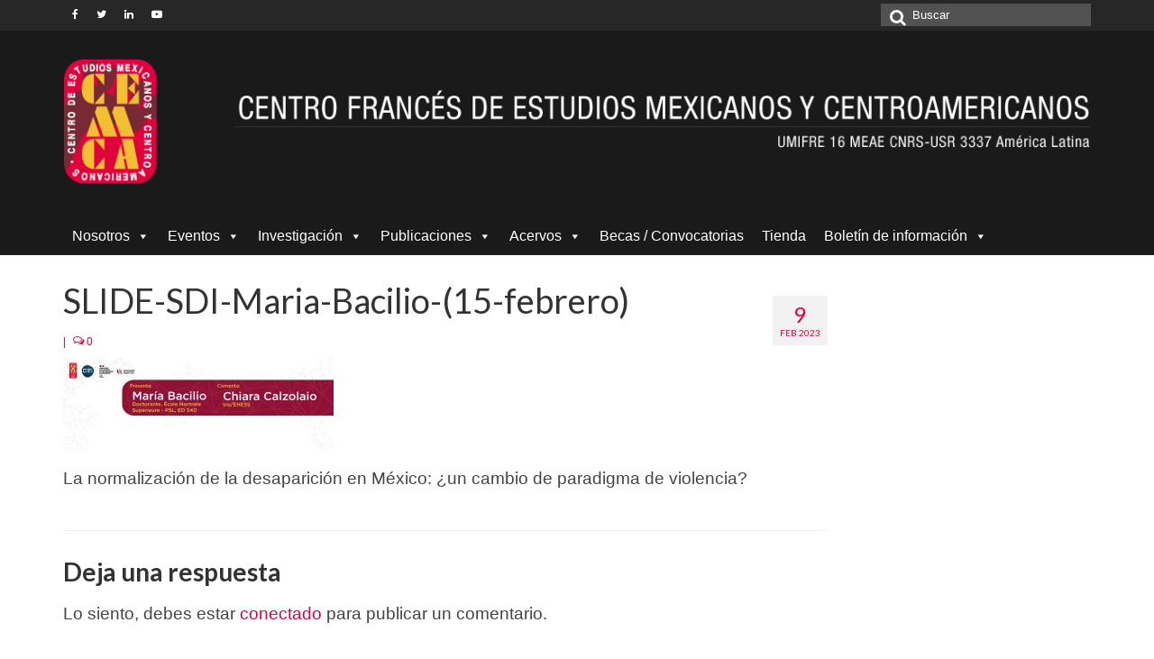

--- FILE ---
content_type: text/html; charset=UTF-8
request_url: https://desarrollo.cemca.org.mx/es/sdi-la-normalizacion-de-la-desaparicion-en-mexico/slide-sdi-maria-bacilio-15-febrero/
body_size: 16261
content:
<!DOCTYPE html>
<html class="no-js" lang="es-ES" itemscope="itemscope" itemtype="https://schema.org/WebPage">
<head>
  <meta charset="UTF-8">
  <meta name="viewport" content="width=device-width, initial-scale=1.0">
  <meta http-equiv="X-UA-Compatible" content="IE=edge">
  <meta name='robots' content='index, follow, max-image-preview:large, max-snippet:-1, max-video-preview:-1' />

	<!-- This site is optimized with the Yoast SEO plugin v21.4 - https://yoast.com/wordpress/plugins/seo/ -->
	<title>SLIDE-SDI-Maria-Bacilio-(15-febrero) - Centro de Estudios Mexicanos y Centroamericanos</title>
	<link rel="canonical" href="https://desarrollo.cemca.org.mx/wp-content/uploads/SLIDE-SDI-Maria-Bacilio-15-febrero.jpg" />
	<meta property="og:locale" content="es_ES" />
	<meta property="og:type" content="article" />
	<meta property="og:title" content="SLIDE-SDI-Maria-Bacilio-(15-febrero) - Centro de Estudios Mexicanos y Centroamericanos" />
	<meta property="og:description" content="Seminario Diálogos interdisciplinarios - María Bacilio" />
	<meta property="og:url" content="https://desarrollo.cemca.org.mx/wp-content/uploads/SLIDE-SDI-Maria-Bacilio-15-febrero.jpg" />
	<meta property="og:site_name" content="Centro de Estudios Mexicanos y Centroamericanos" />
	<meta property="article:modified_time" content="2023-03-08T15:34:31+00:00" />
	<meta property="og:image" content="https://desarrollo.cemca.org.mx/es/sdi-la-normalizacion-de-la-desaparicion-en-mexico/slide-sdi-maria-bacilio-15-febrero" />
	<meta property="og:image:width" content="1172" />
	<meta property="og:image:height" content="400" />
	<meta property="og:image:type" content="image/jpeg" />
	<meta name="twitter:card" content="summary_large_image" />
	<script type="application/ld+json" class="yoast-schema-graph">{"@context":"https://schema.org","@graph":[{"@type":"WebPage","@id":"https://desarrollo.cemca.org.mx/wp-content/uploads/SLIDE-SDI-Maria-Bacilio-15-febrero.jpg","url":"https://desarrollo.cemca.org.mx/wp-content/uploads/SLIDE-SDI-Maria-Bacilio-15-febrero.jpg","name":"SLIDE-SDI-Maria-Bacilio-(15-febrero) - Centro de Estudios Mexicanos y Centroamericanos","isPartOf":{"@id":"https://desarrollo.cemca.org.mx/es/#website"},"primaryImageOfPage":{"@id":"https://desarrollo.cemca.org.mx/wp-content/uploads/SLIDE-SDI-Maria-Bacilio-15-febrero.jpg#primaryimage"},"image":{"@id":"https://desarrollo.cemca.org.mx/wp-content/uploads/SLIDE-SDI-Maria-Bacilio-15-febrero.jpg#primaryimage"},"thumbnailUrl":"https://desarrollo.cemca.org.mx/wp-content/uploads/SLIDE-SDI-Maria-Bacilio-15-febrero.jpg","datePublished":"2023-02-09T20:56:55+00:00","dateModified":"2023-03-08T15:34:31+00:00","breadcrumb":{"@id":"https://desarrollo.cemca.org.mx/wp-content/uploads/SLIDE-SDI-Maria-Bacilio-15-febrero.jpg#breadcrumb"},"inLanguage":"es","potentialAction":[{"@type":"ReadAction","target":["https://desarrollo.cemca.org.mx/wp-content/uploads/SLIDE-SDI-Maria-Bacilio-15-febrero.jpg"]}]},{"@type":"ImageObject","inLanguage":"es","@id":"https://desarrollo.cemca.org.mx/wp-content/uploads/SLIDE-SDI-Maria-Bacilio-15-febrero.jpg#primaryimage","url":"https://desarrollo.cemca.org.mx/wp-content/uploads/SLIDE-SDI-Maria-Bacilio-15-febrero.jpg","contentUrl":"https://desarrollo.cemca.org.mx/wp-content/uploads/SLIDE-SDI-Maria-Bacilio-15-febrero.jpg","width":1172,"height":400,"caption":"Seminario Diálogos interdisciplinarios - María Bacilio"},{"@type":"BreadcrumbList","@id":"https://desarrollo.cemca.org.mx/wp-content/uploads/SLIDE-SDI-Maria-Bacilio-15-febrero.jpg#breadcrumb","itemListElement":[{"@type":"ListItem","position":1,"name":"Inicio","item":"https://desarrollo.cemca.org.mx/es/"},{"@type":"ListItem","position":2,"name":"[15 febrero] La normalización de la desaparición en México: ¿un cambio de paradigma de violencia?","item":"https://desarrollo.cemca.org.mx/es/sdi-la-normalizacion-de-la-desaparicion-en-mexico/"},{"@type":"ListItem","position":3,"name":"SLIDE-SDI-Maria-Bacilio-(15-febrero)"}]},{"@type":"WebSite","@id":"https://desarrollo.cemca.org.mx/es/#website","url":"https://desarrollo.cemca.org.mx/es/","name":"CEMCA","description":"cemca","potentialAction":[{"@type":"SearchAction","target":{"@type":"EntryPoint","urlTemplate":"https://desarrollo.cemca.org.mx/es/?s={search_term_string}"},"query-input":"required name=search_term_string"}],"inLanguage":"es"}]}</script>
	<!-- / Yoast SEO plugin. -->


<link rel='dns-prefetch' href='//fonts.googleapis.com' />
<link rel="alternate" type="application/rss+xml" title="Centro de Estudios Mexicanos y Centroamericanos &raquo; Feed" href="https://desarrollo.cemca.org.mx/es/feed/" />
<link rel="alternate" type="application/rss+xml" title="Centro de Estudios Mexicanos y Centroamericanos &raquo; Feed de los comentarios" href="https://desarrollo.cemca.org.mx/es/comments/feed/" />
<link rel="alternate" type="application/rss+xml" title="Centro de Estudios Mexicanos y Centroamericanos &raquo; Comentario SLIDE-SDI-Maria-Bacilio-(15-febrero) del feed" href="https://desarrollo.cemca.org.mx/es/sdi-la-normalizacion-de-la-desaparicion-en-mexico/slide-sdi-maria-bacilio-15-febrero/feed/" />
		<!-- This site uses the Google Analytics by ExactMetrics plugin v7.20.1 - Using Analytics tracking - https://www.exactmetrics.com/ -->
							<script src="//www.googletagmanager.com/gtag/js?id=G-4WT237TMN4"  data-cfasync="false" data-wpfc-render="false" type="text/javascript" async></script>
			<script data-cfasync="false" data-wpfc-render="false" type="text/javascript">
				var em_version = '7.20.1';
				var em_track_user = true;
				var em_no_track_reason = '';
				
								var disableStrs = [
										'ga-disable-G-4WT237TMN4',
									];

				/* Function to detect opted out users */
				function __gtagTrackerIsOptedOut() {
					for (var index = 0; index < disableStrs.length; index++) {
						if (document.cookie.indexOf(disableStrs[index] + '=true') > -1) {
							return true;
						}
					}

					return false;
				}

				/* Disable tracking if the opt-out cookie exists. */
				if (__gtagTrackerIsOptedOut()) {
					for (var index = 0; index < disableStrs.length; index++) {
						window[disableStrs[index]] = true;
					}
				}

				/* Opt-out function */
				function __gtagTrackerOptout() {
					for (var index = 0; index < disableStrs.length; index++) {
						document.cookie = disableStrs[index] + '=true; expires=Thu, 31 Dec 2099 23:59:59 UTC; path=/';
						window[disableStrs[index]] = true;
					}
				}

				if ('undefined' === typeof gaOptout) {
					function gaOptout() {
						__gtagTrackerOptout();
					}
				}
								window.dataLayer = window.dataLayer || [];

				window.ExactMetricsDualTracker = {
					helpers: {},
					trackers: {},
				};
				if (em_track_user) {
					function __gtagDataLayer() {
						dataLayer.push(arguments);
					}

					function __gtagTracker(type, name, parameters) {
						if (!parameters) {
							parameters = {};
						}

						if (parameters.send_to) {
							__gtagDataLayer.apply(null, arguments);
							return;
						}

						if (type === 'event') {
														parameters.send_to = exactmetrics_frontend.v4_id;
							var hookName = name;
							if (typeof parameters['event_category'] !== 'undefined') {
								hookName = parameters['event_category'] + ':' + name;
							}

							if (typeof ExactMetricsDualTracker.trackers[hookName] !== 'undefined') {
								ExactMetricsDualTracker.trackers[hookName](parameters);
							} else {
								__gtagDataLayer('event', name, parameters);
							}
							
						} else {
							__gtagDataLayer.apply(null, arguments);
						}
					}

					__gtagTracker('js', new Date());
					__gtagTracker('set', {
						'developer_id.dNDMyYj': true,
											});
										__gtagTracker('config', 'G-4WT237TMN4', {"forceSSL":"true"} );
															window.gtag = __gtagTracker;										(function () {
						/* https://developers.google.com/analytics/devguides/collection/analyticsjs/ */
						/* ga and __gaTracker compatibility shim. */
						var noopfn = function () {
							return null;
						};
						var newtracker = function () {
							return new Tracker();
						};
						var Tracker = function () {
							return null;
						};
						var p = Tracker.prototype;
						p.get = noopfn;
						p.set = noopfn;
						p.send = function () {
							var args = Array.prototype.slice.call(arguments);
							args.unshift('send');
							__gaTracker.apply(null, args);
						};
						var __gaTracker = function () {
							var len = arguments.length;
							if (len === 0) {
								return;
							}
							var f = arguments[len - 1];
							if (typeof f !== 'object' || f === null || typeof f.hitCallback !== 'function') {
								if ('send' === arguments[0]) {
									var hitConverted, hitObject = false, action;
									if ('event' === arguments[1]) {
										if ('undefined' !== typeof arguments[3]) {
											hitObject = {
												'eventAction': arguments[3],
												'eventCategory': arguments[2],
												'eventLabel': arguments[4],
												'value': arguments[5] ? arguments[5] : 1,
											}
										}
									}
									if ('pageview' === arguments[1]) {
										if ('undefined' !== typeof arguments[2]) {
											hitObject = {
												'eventAction': 'page_view',
												'page_path': arguments[2],
											}
										}
									}
									if (typeof arguments[2] === 'object') {
										hitObject = arguments[2];
									}
									if (typeof arguments[5] === 'object') {
										Object.assign(hitObject, arguments[5]);
									}
									if ('undefined' !== typeof arguments[1].hitType) {
										hitObject = arguments[1];
										if ('pageview' === hitObject.hitType) {
											hitObject.eventAction = 'page_view';
										}
									}
									if (hitObject) {
										action = 'timing' === arguments[1].hitType ? 'timing_complete' : hitObject.eventAction;
										hitConverted = mapArgs(hitObject);
										__gtagTracker('event', action, hitConverted);
									}
								}
								return;
							}

							function mapArgs(args) {
								var arg, hit = {};
								var gaMap = {
									'eventCategory': 'event_category',
									'eventAction': 'event_action',
									'eventLabel': 'event_label',
									'eventValue': 'event_value',
									'nonInteraction': 'non_interaction',
									'timingCategory': 'event_category',
									'timingVar': 'name',
									'timingValue': 'value',
									'timingLabel': 'event_label',
									'page': 'page_path',
									'location': 'page_location',
									'title': 'page_title',
								};
								for (arg in args) {
																		if (!(!args.hasOwnProperty(arg) || !gaMap.hasOwnProperty(arg))) {
										hit[gaMap[arg]] = args[arg];
									} else {
										hit[arg] = args[arg];
									}
								}
								return hit;
							}

							try {
								f.hitCallback();
							} catch (ex) {
							}
						};
						__gaTracker.create = newtracker;
						__gaTracker.getByName = newtracker;
						__gaTracker.getAll = function () {
							return [];
						};
						__gaTracker.remove = noopfn;
						__gaTracker.loaded = true;
						window['__gaTracker'] = __gaTracker;
					})();
									} else {
										console.log("");
					(function () {
						function __gtagTracker() {
							return null;
						}

						window['__gtagTracker'] = __gtagTracker;
						window['gtag'] = __gtagTracker;
					})();
									}
			</script>
				<!-- / Google Analytics by ExactMetrics -->
		<script type="text/javascript">
window._wpemojiSettings = {"baseUrl":"https:\/\/s.w.org\/images\/core\/emoji\/14.0.0\/72x72\/","ext":".png","svgUrl":"https:\/\/s.w.org\/images\/core\/emoji\/14.0.0\/svg\/","svgExt":".svg","source":{"concatemoji":"https:\/\/desarrollo.cemca.org.mx\/wp-includes\/js\/wp-emoji-release.min.js?ver=6.2.8"}};
/*! This file is auto-generated */
!function(e,a,t){var n,r,o,i=a.createElement("canvas"),p=i.getContext&&i.getContext("2d");function s(e,t){p.clearRect(0,0,i.width,i.height),p.fillText(e,0,0);e=i.toDataURL();return p.clearRect(0,0,i.width,i.height),p.fillText(t,0,0),e===i.toDataURL()}function c(e){var t=a.createElement("script");t.src=e,t.defer=t.type="text/javascript",a.getElementsByTagName("head")[0].appendChild(t)}for(o=Array("flag","emoji"),t.supports={everything:!0,everythingExceptFlag:!0},r=0;r<o.length;r++)t.supports[o[r]]=function(e){if(p&&p.fillText)switch(p.textBaseline="top",p.font="600 32px Arial",e){case"flag":return s("\ud83c\udff3\ufe0f\u200d\u26a7\ufe0f","\ud83c\udff3\ufe0f\u200b\u26a7\ufe0f")?!1:!s("\ud83c\uddfa\ud83c\uddf3","\ud83c\uddfa\u200b\ud83c\uddf3")&&!s("\ud83c\udff4\udb40\udc67\udb40\udc62\udb40\udc65\udb40\udc6e\udb40\udc67\udb40\udc7f","\ud83c\udff4\u200b\udb40\udc67\u200b\udb40\udc62\u200b\udb40\udc65\u200b\udb40\udc6e\u200b\udb40\udc67\u200b\udb40\udc7f");case"emoji":return!s("\ud83e\udef1\ud83c\udffb\u200d\ud83e\udef2\ud83c\udfff","\ud83e\udef1\ud83c\udffb\u200b\ud83e\udef2\ud83c\udfff")}return!1}(o[r]),t.supports.everything=t.supports.everything&&t.supports[o[r]],"flag"!==o[r]&&(t.supports.everythingExceptFlag=t.supports.everythingExceptFlag&&t.supports[o[r]]);t.supports.everythingExceptFlag=t.supports.everythingExceptFlag&&!t.supports.flag,t.DOMReady=!1,t.readyCallback=function(){t.DOMReady=!0},t.supports.everything||(n=function(){t.readyCallback()},a.addEventListener?(a.addEventListener("DOMContentLoaded",n,!1),e.addEventListener("load",n,!1)):(e.attachEvent("onload",n),a.attachEvent("onreadystatechange",function(){"complete"===a.readyState&&t.readyCallback()})),(e=t.source||{}).concatemoji?c(e.concatemoji):e.wpemoji&&e.twemoji&&(c(e.twemoji),c(e.wpemoji)))}(window,document,window._wpemojiSettings);
</script>
<style type="text/css">
img.wp-smiley,
img.emoji {
	display: inline !important;
	border: none !important;
	box-shadow: none !important;
	height: 1em !important;
	width: 1em !important;
	margin: 0 0.07em !important;
	vertical-align: -0.1em !important;
	background: none !important;
	padding: 0 !important;
}
</style>
	<link rel='stylesheet' id='visual-portfolio-css' href='https://desarrollo.cemca.org.mx/wp-content/plugins/visual-portfolio/assets/css/main.min.css?ver=3.1.3' type='text/css' media='all' />
<link rel='stylesheet' id='photoswipe-css' href='https://desarrollo.cemca.org.mx/wp-content/plugins/visual-portfolio/assets/vendor/photoswipe/dist/photoswipe.css?ver=4.1.3' type='text/css' media='all' />
<link rel='stylesheet' id='photoswipe-default-skin-css' href='https://desarrollo.cemca.org.mx/wp-content/plugins/visual-portfolio/assets/vendor/photoswipe/dist/default-skin/default-skin.css?ver=4.1.3' type='text/css' media='all' />
<link rel='stylesheet' id='visual-portfolio-popup-photoswipe-css' href='https://desarrollo.cemca.org.mx/wp-content/plugins/visual-portfolio/assets/css/popup-photoswipe.min.css?ver=3.1.3' type='text/css' media='all' />
<style id='visual-portfolio-popup-photoswipe-inline-css' type='text/css'>
.vp-pswp .pswp__bg { background-color: #0a0000; }
</style>
<link rel='stylesheet' id='wp-block-library-css' href='https://desarrollo.cemca.org.mx/wp-includes/css/dist/block-library/style.min.css?ver=6.2.8' type='text/css' media='all' />
<link rel='stylesheet' id='classic-theme-styles-css' href='https://desarrollo.cemca.org.mx/wp-includes/css/classic-themes.min.css?ver=6.2.8' type='text/css' media='all' />
<style id='global-styles-inline-css' type='text/css'>
body{--wp--preset--color--black: #000;--wp--preset--color--cyan-bluish-gray: #abb8c3;--wp--preset--color--white: #fff;--wp--preset--color--pale-pink: #f78da7;--wp--preset--color--vivid-red: #cf2e2e;--wp--preset--color--luminous-vivid-orange: #ff6900;--wp--preset--color--luminous-vivid-amber: #fcb900;--wp--preset--color--light-green-cyan: #7bdcb5;--wp--preset--color--vivid-green-cyan: #00d084;--wp--preset--color--pale-cyan-blue: #8ed1fc;--wp--preset--color--vivid-cyan-blue: #0693e3;--wp--preset--color--vivid-purple: #9b51e0;--wp--preset--color--virtue-primary: #e1003e;--wp--preset--color--virtue-primary-light: #ff487a;--wp--preset--color--very-light-gray: #eee;--wp--preset--color--very-dark-gray: #444;--wp--preset--gradient--vivid-cyan-blue-to-vivid-purple: linear-gradient(135deg,rgba(6,147,227,1) 0%,rgb(155,81,224) 100%);--wp--preset--gradient--light-green-cyan-to-vivid-green-cyan: linear-gradient(135deg,rgb(122,220,180) 0%,rgb(0,208,130) 100%);--wp--preset--gradient--luminous-vivid-amber-to-luminous-vivid-orange: linear-gradient(135deg,rgba(252,185,0,1) 0%,rgba(255,105,0,1) 100%);--wp--preset--gradient--luminous-vivid-orange-to-vivid-red: linear-gradient(135deg,rgba(255,105,0,1) 0%,rgb(207,46,46) 100%);--wp--preset--gradient--very-light-gray-to-cyan-bluish-gray: linear-gradient(135deg,rgb(238,238,238) 0%,rgb(169,184,195) 100%);--wp--preset--gradient--cool-to-warm-spectrum: linear-gradient(135deg,rgb(74,234,220) 0%,rgb(151,120,209) 20%,rgb(207,42,186) 40%,rgb(238,44,130) 60%,rgb(251,105,98) 80%,rgb(254,248,76) 100%);--wp--preset--gradient--blush-light-purple: linear-gradient(135deg,rgb(255,206,236) 0%,rgb(152,150,240) 100%);--wp--preset--gradient--blush-bordeaux: linear-gradient(135deg,rgb(254,205,165) 0%,rgb(254,45,45) 50%,rgb(107,0,62) 100%);--wp--preset--gradient--luminous-dusk: linear-gradient(135deg,rgb(255,203,112) 0%,rgb(199,81,192) 50%,rgb(65,88,208) 100%);--wp--preset--gradient--pale-ocean: linear-gradient(135deg,rgb(255,245,203) 0%,rgb(182,227,212) 50%,rgb(51,167,181) 100%);--wp--preset--gradient--electric-grass: linear-gradient(135deg,rgb(202,248,128) 0%,rgb(113,206,126) 100%);--wp--preset--gradient--midnight: linear-gradient(135deg,rgb(2,3,129) 0%,rgb(40,116,252) 100%);--wp--preset--duotone--dark-grayscale: url('#wp-duotone-dark-grayscale');--wp--preset--duotone--grayscale: url('#wp-duotone-grayscale');--wp--preset--duotone--purple-yellow: url('#wp-duotone-purple-yellow');--wp--preset--duotone--blue-red: url('#wp-duotone-blue-red');--wp--preset--duotone--midnight: url('#wp-duotone-midnight');--wp--preset--duotone--magenta-yellow: url('#wp-duotone-magenta-yellow');--wp--preset--duotone--purple-green: url('#wp-duotone-purple-green');--wp--preset--duotone--blue-orange: url('#wp-duotone-blue-orange');--wp--preset--font-size--small: 13px;--wp--preset--font-size--medium: 20px;--wp--preset--font-size--large: 36px;--wp--preset--font-size--x-large: 42px;--wp--preset--spacing--20: 0.44rem;--wp--preset--spacing--30: 0.67rem;--wp--preset--spacing--40: 1rem;--wp--preset--spacing--50: 1.5rem;--wp--preset--spacing--60: 2.25rem;--wp--preset--spacing--70: 3.38rem;--wp--preset--spacing--80: 5.06rem;--wp--preset--shadow--natural: 6px 6px 9px rgba(0, 0, 0, 0.2);--wp--preset--shadow--deep: 12px 12px 50px rgba(0, 0, 0, 0.4);--wp--preset--shadow--sharp: 6px 6px 0px rgba(0, 0, 0, 0.2);--wp--preset--shadow--outlined: 6px 6px 0px -3px rgba(255, 255, 255, 1), 6px 6px rgba(0, 0, 0, 1);--wp--preset--shadow--crisp: 6px 6px 0px rgba(0, 0, 0, 1);}:where(.is-layout-flex){gap: 0.5em;}body .is-layout-flow > .alignleft{float: left;margin-inline-start: 0;margin-inline-end: 2em;}body .is-layout-flow > .alignright{float: right;margin-inline-start: 2em;margin-inline-end: 0;}body .is-layout-flow > .aligncenter{margin-left: auto !important;margin-right: auto !important;}body .is-layout-constrained > .alignleft{float: left;margin-inline-start: 0;margin-inline-end: 2em;}body .is-layout-constrained > .alignright{float: right;margin-inline-start: 2em;margin-inline-end: 0;}body .is-layout-constrained > .aligncenter{margin-left: auto !important;margin-right: auto !important;}body .is-layout-constrained > :where(:not(.alignleft):not(.alignright):not(.alignfull)){max-width: var(--wp--style--global--content-size);margin-left: auto !important;margin-right: auto !important;}body .is-layout-constrained > .alignwide{max-width: var(--wp--style--global--wide-size);}body .is-layout-flex{display: flex;}body .is-layout-flex{flex-wrap: wrap;align-items: center;}body .is-layout-flex > *{margin: 0;}:where(.wp-block-columns.is-layout-flex){gap: 2em;}.has-black-color{color: var(--wp--preset--color--black) !important;}.has-cyan-bluish-gray-color{color: var(--wp--preset--color--cyan-bluish-gray) !important;}.has-white-color{color: var(--wp--preset--color--white) !important;}.has-pale-pink-color{color: var(--wp--preset--color--pale-pink) !important;}.has-vivid-red-color{color: var(--wp--preset--color--vivid-red) !important;}.has-luminous-vivid-orange-color{color: var(--wp--preset--color--luminous-vivid-orange) !important;}.has-luminous-vivid-amber-color{color: var(--wp--preset--color--luminous-vivid-amber) !important;}.has-light-green-cyan-color{color: var(--wp--preset--color--light-green-cyan) !important;}.has-vivid-green-cyan-color{color: var(--wp--preset--color--vivid-green-cyan) !important;}.has-pale-cyan-blue-color{color: var(--wp--preset--color--pale-cyan-blue) !important;}.has-vivid-cyan-blue-color{color: var(--wp--preset--color--vivid-cyan-blue) !important;}.has-vivid-purple-color{color: var(--wp--preset--color--vivid-purple) !important;}.has-black-background-color{background-color: var(--wp--preset--color--black) !important;}.has-cyan-bluish-gray-background-color{background-color: var(--wp--preset--color--cyan-bluish-gray) !important;}.has-white-background-color{background-color: var(--wp--preset--color--white) !important;}.has-pale-pink-background-color{background-color: var(--wp--preset--color--pale-pink) !important;}.has-vivid-red-background-color{background-color: var(--wp--preset--color--vivid-red) !important;}.has-luminous-vivid-orange-background-color{background-color: var(--wp--preset--color--luminous-vivid-orange) !important;}.has-luminous-vivid-amber-background-color{background-color: var(--wp--preset--color--luminous-vivid-amber) !important;}.has-light-green-cyan-background-color{background-color: var(--wp--preset--color--light-green-cyan) !important;}.has-vivid-green-cyan-background-color{background-color: var(--wp--preset--color--vivid-green-cyan) !important;}.has-pale-cyan-blue-background-color{background-color: var(--wp--preset--color--pale-cyan-blue) !important;}.has-vivid-cyan-blue-background-color{background-color: var(--wp--preset--color--vivid-cyan-blue) !important;}.has-vivid-purple-background-color{background-color: var(--wp--preset--color--vivid-purple) !important;}.has-black-border-color{border-color: var(--wp--preset--color--black) !important;}.has-cyan-bluish-gray-border-color{border-color: var(--wp--preset--color--cyan-bluish-gray) !important;}.has-white-border-color{border-color: var(--wp--preset--color--white) !important;}.has-pale-pink-border-color{border-color: var(--wp--preset--color--pale-pink) !important;}.has-vivid-red-border-color{border-color: var(--wp--preset--color--vivid-red) !important;}.has-luminous-vivid-orange-border-color{border-color: var(--wp--preset--color--luminous-vivid-orange) !important;}.has-luminous-vivid-amber-border-color{border-color: var(--wp--preset--color--luminous-vivid-amber) !important;}.has-light-green-cyan-border-color{border-color: var(--wp--preset--color--light-green-cyan) !important;}.has-vivid-green-cyan-border-color{border-color: var(--wp--preset--color--vivid-green-cyan) !important;}.has-pale-cyan-blue-border-color{border-color: var(--wp--preset--color--pale-cyan-blue) !important;}.has-vivid-cyan-blue-border-color{border-color: var(--wp--preset--color--vivid-cyan-blue) !important;}.has-vivid-purple-border-color{border-color: var(--wp--preset--color--vivid-purple) !important;}.has-vivid-cyan-blue-to-vivid-purple-gradient-background{background: var(--wp--preset--gradient--vivid-cyan-blue-to-vivid-purple) !important;}.has-light-green-cyan-to-vivid-green-cyan-gradient-background{background: var(--wp--preset--gradient--light-green-cyan-to-vivid-green-cyan) !important;}.has-luminous-vivid-amber-to-luminous-vivid-orange-gradient-background{background: var(--wp--preset--gradient--luminous-vivid-amber-to-luminous-vivid-orange) !important;}.has-luminous-vivid-orange-to-vivid-red-gradient-background{background: var(--wp--preset--gradient--luminous-vivid-orange-to-vivid-red) !important;}.has-very-light-gray-to-cyan-bluish-gray-gradient-background{background: var(--wp--preset--gradient--very-light-gray-to-cyan-bluish-gray) !important;}.has-cool-to-warm-spectrum-gradient-background{background: var(--wp--preset--gradient--cool-to-warm-spectrum) !important;}.has-blush-light-purple-gradient-background{background: var(--wp--preset--gradient--blush-light-purple) !important;}.has-blush-bordeaux-gradient-background{background: var(--wp--preset--gradient--blush-bordeaux) !important;}.has-luminous-dusk-gradient-background{background: var(--wp--preset--gradient--luminous-dusk) !important;}.has-pale-ocean-gradient-background{background: var(--wp--preset--gradient--pale-ocean) !important;}.has-electric-grass-gradient-background{background: var(--wp--preset--gradient--electric-grass) !important;}.has-midnight-gradient-background{background: var(--wp--preset--gradient--midnight) !important;}.has-small-font-size{font-size: var(--wp--preset--font-size--small) !important;}.has-medium-font-size{font-size: var(--wp--preset--font-size--medium) !important;}.has-large-font-size{font-size: var(--wp--preset--font-size--large) !important;}.has-x-large-font-size{font-size: var(--wp--preset--font-size--x-large) !important;}
.wp-block-navigation a:where(:not(.wp-element-button)){color: inherit;}
:where(.wp-block-columns.is-layout-flex){gap: 2em;}
.wp-block-pullquote{font-size: 1.5em;line-height: 1.6;}
</style>
<link rel='stylesheet' id='contact-form-7-css' href='https://desarrollo.cemca.org.mx/wp-content/plugins/contact-form-7/includes/css/styles.css?ver=5.8.2' type='text/css' media='all' />
<link rel='stylesheet' id='sow-social-media-buttons-atom-3f6c79884ed6-css' href='https://desarrollo.cemca.org.mx/wp-content/uploads/siteorigin-widgets/sow-social-media-buttons-atom-3f6c79884ed6.css?ver=6.2.8' type='text/css' media='all' />
<link rel='stylesheet' id='wp-date-remover-css' href='https://desarrollo.cemca.org.mx/wp-content/plugins/wp-date-remover/public/css/wp-date-remover-public.css?ver=1.0.0' type='text/css' media='all' />
<link rel='stylesheet' id='megamenu-css' href='https://desarrollo.cemca.org.mx/wp-content/uploads/maxmegamenu/style_es_es.css?ver=47b8ac' type='text/css' media='all' />
<link rel='stylesheet' id='dashicons-css' href='https://desarrollo.cemca.org.mx/wp-includes/css/dashicons.min.css?ver=6.2.8' type='text/css' media='all' />
<style id='kadence-blocks-global-variables-inline-css' type='text/css'>
:root {--global-kb-font-size-sm:clamp(0.8rem, 0.73rem + 0.217vw, 0.9rem);--global-kb-font-size-md:clamp(1.1rem, 0.995rem + 0.326vw, 1.25rem);--global-kb-font-size-lg:clamp(1.75rem, 1.576rem + 0.543vw, 2rem);--global-kb-font-size-xl:clamp(2.25rem, 1.728rem + 1.63vw, 3rem);--global-kb-font-size-xxl:clamp(2.5rem, 1.456rem + 3.26vw, 4rem);--global-kb-font-size-xxxl:clamp(2.75rem, 0.489rem + 7.065vw, 6rem);}:root {--global-palette1: #3182CE;--global-palette2: #2B6CB0;--global-palette3: #1A202C;--global-palette4: #2D3748;--global-palette5: #4A5568;--global-palette6: #718096;--global-palette7: #EDF2F7;--global-palette8: #F7FAFC;--global-palette9: #ffffff;}
</style>
<link rel='stylesheet' id='virtue_theme-css' href='https://desarrollo.cemca.org.mx/wp-content/themes/virtue/assets/css/virtue.css?ver=3.4.8' type='text/css' media='all' />
<link rel='stylesheet' id='virtue_skin-css' href='https://desarrollo.cemca.org.mx/wp-content/themes/virtue/assets/css/skins/redhot.css?ver=3.4.8' type='text/css' media='all' />
<link rel='stylesheet' id='redux-google-fonts-virtue-css' href='https://fonts.googleapis.com/css?family=Lato%3A700%2C400&#038;subset=latin&#038;ver=6.2.8' type='text/css' media='all' />
<script type='text/javascript' src='https://desarrollo.cemca.org.mx/wp-content/plugins/google-analytics-dashboard-for-wp/assets/js/frontend-gtag.min.js?ver=7.20.1' id='exactmetrics-frontend-script-js'></script>
<script data-cfasync="false" data-wpfc-render="false" type="text/javascript" id='exactmetrics-frontend-script-js-extra'>/* <![CDATA[ */
var exactmetrics_frontend = {"js_events_tracking":"true","download_extensions":"zip,mp3,mpeg,pdf,docx,pptx,xlsx,rar","inbound_paths":"[{\"path\":\"\\\/go\\\/\",\"label\":\"affiliate\"},{\"path\":\"\\\/recommend\\\/\",\"label\":\"affiliate\"}]","home_url":"https:\/\/desarrollo.cemca.org.mx","hash_tracking":"false","v4_id":"G-4WT237TMN4"};/* ]]> */
</script>
<script type='text/javascript' src='https://desarrollo.cemca.org.mx/wp-includes/js/jquery/jquery.min.js?ver=3.6.4' id='jquery-core-js'></script>
<script type='text/javascript' src='https://desarrollo.cemca.org.mx/wp-includes/js/jquery/jquery-migrate.min.js?ver=3.4.0' id='jquery-migrate-js'></script>
<script type='text/javascript' src='https://desarrollo.cemca.org.mx/wp-content/plugins/wp-date-remover/public/js/wp-date-remover-public.js?ver=1.0.0' id='wp-date-remover-js'></script>
<!--[if lt IE 9]>
<script type='text/javascript' src='https://desarrollo.cemca.org.mx/wp-content/themes/virtue/assets/js/vendor/respond.min.js?ver=6.2.8' id='virtue-respond-js'></script>
<![endif]-->
<link rel="https://api.w.org/" href="https://desarrollo.cemca.org.mx/wp-json/" /><link rel="alternate" type="application/json" href="https://desarrollo.cemca.org.mx/wp-json/wp/v2/media/10329" /><link rel="EditURI" type="application/rsd+xml" title="RSD" href="https://desarrollo.cemca.org.mx/xmlrpc.php?rsd" />
<link rel="wlwmanifest" type="application/wlwmanifest+xml" href="https://desarrollo.cemca.org.mx/wp-includes/wlwmanifest.xml" />
<meta name="generator" content="WordPress 6.2.8" />
<link rel='shortlink' href='https://desarrollo.cemca.org.mx/?p=10329' />
<link rel="alternate" type="application/json+oembed" href="https://desarrollo.cemca.org.mx/wp-json/oembed/1.0/embed?url=https%3A%2F%2Fdesarrollo.cemca.org.mx%2Fes%2Fsdi-la-normalizacion-de-la-desaparicion-en-mexico%2Fslide-sdi-maria-bacilio-15-febrero%2F" />
<link rel="alternate" type="text/xml+oembed" href="https://desarrollo.cemca.org.mx/wp-json/oembed/1.0/embed?url=https%3A%2F%2Fdesarrollo.cemca.org.mx%2Fes%2Fsdi-la-normalizacion-de-la-desaparicion-en-mexico%2Fslide-sdi-maria-bacilio-15-febrero%2F&#038;format=xml" />
<script type='text/javascript'>
/* <![CDATA[ */
var VPData = {"version":"3.1.3","pro":false,"__":{"couldnt_retrieve_vp":"No se pudo recuperar el ID de Visual Portfolio.","pswp_close":"Cerrar (Esc)","pswp_share":"Compartir","pswp_fs":"Alternar pantalla completa","pswp_zoom":"Acercar\/alejar","pswp_prev":"Anterior (flecha izquierda)","pswp_next":"Siguiente (flecha derecha)","pswp_share_fb":"Compartir en Facebook","pswp_share_tw":"Tuitear","pswp_share_pin":"Pinear","fancybox_close":"Cerrar","fancybox_next":"Siguiente","fancybox_prev":"Anterior","fancybox_error":"El contenido solicitado no se puede cargar. <br \/>Vuelva a intentarlo m\u00e1s tarde.","fancybox_play_start":"Empezar la presentaci\u00f3n de diapositivas","fancybox_play_stop":"Pausar presentaci\u00f3n de diapositivas","fancybox_full_screen":"Pantalla completa","fancybox_thumbs":"Miniaturas","fancybox_download":"Descargar","fancybox_share":"Compartir","fancybox_zoom":"Acercar"},"settingsPopupGallery":{"enable_on_wordpress_images":true,"vendor":"photoswipe","deep_linking":false,"deep_linking_url_to_share_images":false,"show_arrows":true,"show_counter":true,"show_zoom_button":true,"show_fullscreen_button":true,"show_share_button":true,"show_close_button":true,"show_thumbs":true,"show_download_button":false,"show_slideshow":true,"click_to_zoom":true,"restore_focus":true},"screenSizes":[320,576,768,992,1200]};
/* ]]> */
</script>
        <noscript>
            <style type="text/css">
                .vp-portfolio__preloader-wrap{display:none}.vp-portfolio__items-wrap,.vp-portfolio__filter-wrap,.vp-portfolio__sort-wrap,.vp-portfolio__pagination-wrap{visibility:visible;opacity:1}.vp-portfolio__item .vp-portfolio__item-img noscript+img{display:none}.vp-portfolio__thumbnails-wrap{display:none}            </style>
        </noscript>
        <style type="text/css">#logo {padding-top:30px;}#logo {padding-bottom:10px;}#logo {margin-left:0px;}#logo {margin-right:0px;}#nav-main {margin-top:35px;}#nav-main {margin-bottom:10px;}.headerfont, .tp-caption {font-family:Lato;}.topbarmenu ul li {font-family:Lato;}.home-message:hover {background-color:#e1003e; background-color: rgba(225, 0, 62, 0.6);}
  nav.woocommerce-pagination ul li a:hover, .wp-pagenavi a:hover, .panel-heading .accordion-toggle, .variations .kad_radio_variations label:hover, .variations .kad_radio_variations label.selectedValue {border-color: #e1003e;}
  a, #nav-main ul.sf-menu ul li a:hover, .product_price ins .amount, .price ins .amount, .color_primary, .primary-color, #logo a.brand, #nav-main ul.sf-menu a:hover,
  .woocommerce-message:before, .woocommerce-info:before, #nav-second ul.sf-menu a:hover, .footerclass a:hover, .posttags a:hover, .subhead a:hover, .nav-trigger-case:hover .kad-menu-name, 
  .nav-trigger-case:hover .kad-navbtn, #kadbreadcrumbs a:hover, #wp-calendar a, .star-rating, .has-virtue-primary-color {color: #e1003e;}
.widget_price_filter .ui-slider .ui-slider-handle, .product_item .kad_add_to_cart:hover, .product_item:hover a.button:hover, .product_item:hover .kad_add_to_cart:hover, .kad-btn-primary, html .woocommerce-page .widget_layered_nav ul.yith-wcan-label li a:hover, html .woocommerce-page .widget_layered_nav ul.yith-wcan-label li.chosen a,
.product-category.grid_item a:hover h5, .woocommerce-message .button, .widget_layered_nav_filters ul li a, .widget_layered_nav ul li.chosen a, .wpcf7 input.wpcf7-submit, .yith-wcan .yith-wcan-reset-navigation,
#containerfooter .menu li a:hover, .bg_primary, .portfolionav a:hover, .home-iconmenu a:hover, p.demo_store, .topclass, #commentform .form-submit #submit, .kad-hover-bg-primary:hover, .widget_shopping_cart_content .checkout,
.login .form-row .button, .variations .kad_radio_variations label.selectedValue, #payment #place_order, .wpcf7 input.wpcf7-back, .shop_table .actions input[type=submit].checkout-button, .cart_totals .checkout-button, input[type="submit"].button, .order-actions .button, .has-virtue-primary-background-color {background: #e1003e;}a:hover, .has-virtue-primary-light-color {color: #ff487a;} .kad-btn-primary:hover, .login .form-row .button:hover, #payment #place_order:hover, .yith-wcan .yith-wcan-reset-navigation:hover, .widget_shopping_cart_content .checkout:hover,
	.woocommerce-message .button:hover, #commentform .form-submit #submit:hover, .wpcf7 input.wpcf7-submit:hover, .widget_layered_nav_filters ul li a:hover, .cart_totals .checkout-button:hover,
	.widget_layered_nav ul li.chosen a:hover, .shop_table .actions input[type=submit].checkout-button:hover, .wpcf7 input.wpcf7-back:hover, .order-actions .button:hover, input[type="submit"].button:hover, .product_item:hover .kad_add_to_cart, .product_item:hover a.button, .has-virtue-primary-light-background-color {background: #ff487a;}.color_gray, .subhead, .subhead a, .posttags, .posttags a, .product_meta a {color:#e1003e;}input[type=number]::-webkit-inner-spin-button, input[type=number]::-webkit-outer-spin-button { -webkit-appearance: none; margin: 0; } input[type=number] {-moz-appearance: textfield;}.quantity input::-webkit-outer-spin-button,.quantity input::-webkit-inner-spin-button {display: none;}#containerfooter h3, #containerfooter, .footercredits p, .footerclass a, .footernav ul li a {color:#ffffff;}.contentclass, .nav-tabs>.active>a, .nav-tabs>.active>a:hover, .nav-tabs>.active>a:focus {background:#ffffff    ;}.topclass {background:#272727    ;}.headerclass {background:#1a1a1a    ;}.navclass {background:#1a1a1a    ;}.mobileclass {background:#272727    ;}.footerclass {background:#1a1a1a    ;}.kad-hidepostauthortop, .postauthortop {display:none;}.product_item .product_details h5 {text-transform: none;}@media (max-width: 979px) {.nav-trigger .nav-trigger-case {position: static; display: block; width: 100%;}}.product_item .product_details h5 {min-height:40px;}.entry-content p { margin-bottom:16px;}.boxi1 {
margin-bottom:20px;
text-align:center;
padding-top:20px;
background:#f2f2f2;
}

.boxi1 div {
font-size: 28px;
}

.single-footer {
clear:both;
}

@media (max-width: 768px) 
{ .topbarmenu ul li a 
  {  padding:7px 5px;
     font-size: 10px;
  }
}

.contactformcase h3 {font-size: 20px;}

posttags, .posttags a {
    font-size: 12px;
}


.subhead, .subhead a {
    font-size: 12px;
 }</style>        <style type="text/css">
            /* If html does not have either class, do not show lazy loaded images. */
            html:not(.vp-lazyload-enabled):not(.js) .vp-lazyload {
                display: none;
            }
        </style>
        <script>
            document.documentElement.classList.add(
                'vp-lazyload-enabled'
            );
        </script>
        <link rel="icon" href="https://desarrollo.cemca.org.mx/wp-content/uploads/2017/07/cropped-ico.fw_-32x32.png" sizes="32x32" />
<link rel="icon" href="https://desarrollo.cemca.org.mx/wp-content/uploads/2017/07/cropped-ico.fw_-192x192.png" sizes="192x192" />
<link rel="apple-touch-icon" href="https://desarrollo.cemca.org.mx/wp-content/uploads/2017/07/cropped-ico.fw_-180x180.png" />
<meta name="msapplication-TileImage" content="https://desarrollo.cemca.org.mx/wp-content/uploads/2017/07/cropped-ico.fw_-270x270.png" />
		<style type="text/css" id="wp-custom-css">
			/*
Puedes añadir tu propio CSS aquí.

Haz clic en el icono de ayuda de arriba para averiguar más.
*/

.flex-caption {
    zoom: 1;
    text-align: left;
    position: absolute;
    left: 0px;
    bottom: 5%;
    color: #FFF;
		width: auto;
	}

.captiontitle {
   font-size: calc(.8rem + .8vw);
   display: inline-block;
   font-weight: bold;
	 width: auto;
	 background: rgba(0,0,0,.7);    	    
	}

.captiontext {
	background: rgba(0,0,0,.7);    	    
}

.captiontext p {
    color: #fff;
    font-size: calc(.8rem + .6vw);
	  background: rgba(0,0,0,0);         
    line-height: 100%;
}

/*
Puedes añadir tu propio CSS aquí.

.col-md-1, .col-md-10, .col-md-11, .col-md-2, .col-md-25, .col-md-3, .col-md-4, .col-md-5, .col-md-6, .col-md-7, .col-md-8, .col-md-9, .col2-set .col-1, .col2-set .col-2, .span1, .span10, .span11, .span2, .span3, .span4, .span5, .span6, .span7, .span8, .span9 {
    float: right;
}*/

.col-md-12>#nav-main ul.sf-menu {
    float: none;
    text-align: right;
}


.vp-fancybox .fancybox-caption__body {
    font-size: 14px;
    color: #fff;
}
		</style>
		<style type="text/css" title="dynamic-css" class="options-output">header #logo a.brand,.logofont{font-family:Arial, Helvetica, sans-serif;line-height:40px;font-weight:400;font-style:normal;font-size:38px;}.kad_tagline{font-family:Lato;line-height:20px;font-weight:normal;font-style:normal;font-size:14px;}.product_item .product_details h5{font-family:Lato;line-height:20px;font-weight:700;font-style:normal;font-size:16px;}h1{font-family:Lato;line-height:40px;font-weight:400;font-style:normal;font-size:38px;}h2{font-family:Lato;line-height:40px;font-weight:700;font-style:normal;font-size:32px;}h3{font-family:Lato;line-height:40px;font-weight:700;font-style:normal;font-size:28px;}h4{font-family:Lato;line-height:40px;font-weight:400;font-style:normal;font-size:24px;}h5{font-family:Lato;line-height:24px;font-weight:400;font-style:normal;font-size:18px;}body{font-family:Arial, Helvetica, sans-serif;line-height:33px;font-weight:normal;font-style:normal;font-size:19px;}#nav-main ul.sf-menu a{font-family:Lato;line-height:18px;font-weight:400;font-style:normal;color:#ffffff;font-size:18px;}#nav-second ul.sf-menu a{font-family:Lato;line-height:22px;font-weight:400;font-style:normal;color:#ffffff;font-size:18px;}.kad-nav-inner .kad-mnav, .kad-mobile-nav .kad-nav-inner li a,.nav-trigger-case{font-family:Lato;line-height:20px;font-weight:400;font-style:normal;color:#ffffff;font-size:16px;}</style><style type="text/css">/** Mega Menu CSS: fs **/</style>
</head>
<body class="attachment attachment-template-default single single-attachment postid-10329 attachmentid-10329 attachment-jpeg wp-embed-responsive mega-menu-primary-navigation mega-menu-topbar-navigation wide slide-sdi-maria-bacilio-15-febrero">
	<div id="kt-skip-link"><a href="#content">Skip to Main Content</a></div><svg xmlns="http://www.w3.org/2000/svg" viewBox="0 0 0 0" width="0" height="0" focusable="false" role="none" style="visibility: hidden; position: absolute; left: -9999px; overflow: hidden;" ><defs><filter id="wp-duotone-dark-grayscale"><feColorMatrix color-interpolation-filters="sRGB" type="matrix" values=" .299 .587 .114 0 0 .299 .587 .114 0 0 .299 .587 .114 0 0 .299 .587 .114 0 0 " /><feComponentTransfer color-interpolation-filters="sRGB" ><feFuncR type="table" tableValues="0 0.49803921568627" /><feFuncG type="table" tableValues="0 0.49803921568627" /><feFuncB type="table" tableValues="0 0.49803921568627" /><feFuncA type="table" tableValues="1 1" /></feComponentTransfer><feComposite in2="SourceGraphic" operator="in" /></filter></defs></svg><svg xmlns="http://www.w3.org/2000/svg" viewBox="0 0 0 0" width="0" height="0" focusable="false" role="none" style="visibility: hidden; position: absolute; left: -9999px; overflow: hidden;" ><defs><filter id="wp-duotone-grayscale"><feColorMatrix color-interpolation-filters="sRGB" type="matrix" values=" .299 .587 .114 0 0 .299 .587 .114 0 0 .299 .587 .114 0 0 .299 .587 .114 0 0 " /><feComponentTransfer color-interpolation-filters="sRGB" ><feFuncR type="table" tableValues="0 1" /><feFuncG type="table" tableValues="0 1" /><feFuncB type="table" tableValues="0 1" /><feFuncA type="table" tableValues="1 1" /></feComponentTransfer><feComposite in2="SourceGraphic" operator="in" /></filter></defs></svg><svg xmlns="http://www.w3.org/2000/svg" viewBox="0 0 0 0" width="0" height="0" focusable="false" role="none" style="visibility: hidden; position: absolute; left: -9999px; overflow: hidden;" ><defs><filter id="wp-duotone-purple-yellow"><feColorMatrix color-interpolation-filters="sRGB" type="matrix" values=" .299 .587 .114 0 0 .299 .587 .114 0 0 .299 .587 .114 0 0 .299 .587 .114 0 0 " /><feComponentTransfer color-interpolation-filters="sRGB" ><feFuncR type="table" tableValues="0.54901960784314 0.98823529411765" /><feFuncG type="table" tableValues="0 1" /><feFuncB type="table" tableValues="0.71764705882353 0.25490196078431" /><feFuncA type="table" tableValues="1 1" /></feComponentTransfer><feComposite in2="SourceGraphic" operator="in" /></filter></defs></svg><svg xmlns="http://www.w3.org/2000/svg" viewBox="0 0 0 0" width="0" height="0" focusable="false" role="none" style="visibility: hidden; position: absolute; left: -9999px; overflow: hidden;" ><defs><filter id="wp-duotone-blue-red"><feColorMatrix color-interpolation-filters="sRGB" type="matrix" values=" .299 .587 .114 0 0 .299 .587 .114 0 0 .299 .587 .114 0 0 .299 .587 .114 0 0 " /><feComponentTransfer color-interpolation-filters="sRGB" ><feFuncR type="table" tableValues="0 1" /><feFuncG type="table" tableValues="0 0.27843137254902" /><feFuncB type="table" tableValues="0.5921568627451 0.27843137254902" /><feFuncA type="table" tableValues="1 1" /></feComponentTransfer><feComposite in2="SourceGraphic" operator="in" /></filter></defs></svg><svg xmlns="http://www.w3.org/2000/svg" viewBox="0 0 0 0" width="0" height="0" focusable="false" role="none" style="visibility: hidden; position: absolute; left: -9999px; overflow: hidden;" ><defs><filter id="wp-duotone-midnight"><feColorMatrix color-interpolation-filters="sRGB" type="matrix" values=" .299 .587 .114 0 0 .299 .587 .114 0 0 .299 .587 .114 0 0 .299 .587 .114 0 0 " /><feComponentTransfer color-interpolation-filters="sRGB" ><feFuncR type="table" tableValues="0 0" /><feFuncG type="table" tableValues="0 0.64705882352941" /><feFuncB type="table" tableValues="0 1" /><feFuncA type="table" tableValues="1 1" /></feComponentTransfer><feComposite in2="SourceGraphic" operator="in" /></filter></defs></svg><svg xmlns="http://www.w3.org/2000/svg" viewBox="0 0 0 0" width="0" height="0" focusable="false" role="none" style="visibility: hidden; position: absolute; left: -9999px; overflow: hidden;" ><defs><filter id="wp-duotone-magenta-yellow"><feColorMatrix color-interpolation-filters="sRGB" type="matrix" values=" .299 .587 .114 0 0 .299 .587 .114 0 0 .299 .587 .114 0 0 .299 .587 .114 0 0 " /><feComponentTransfer color-interpolation-filters="sRGB" ><feFuncR type="table" tableValues="0.78039215686275 1" /><feFuncG type="table" tableValues="0 0.94901960784314" /><feFuncB type="table" tableValues="0.35294117647059 0.47058823529412" /><feFuncA type="table" tableValues="1 1" /></feComponentTransfer><feComposite in2="SourceGraphic" operator="in" /></filter></defs></svg><svg xmlns="http://www.w3.org/2000/svg" viewBox="0 0 0 0" width="0" height="0" focusable="false" role="none" style="visibility: hidden; position: absolute; left: -9999px; overflow: hidden;" ><defs><filter id="wp-duotone-purple-green"><feColorMatrix color-interpolation-filters="sRGB" type="matrix" values=" .299 .587 .114 0 0 .299 .587 .114 0 0 .299 .587 .114 0 0 .299 .587 .114 0 0 " /><feComponentTransfer color-interpolation-filters="sRGB" ><feFuncR type="table" tableValues="0.65098039215686 0.40392156862745" /><feFuncG type="table" tableValues="0 1" /><feFuncB type="table" tableValues="0.44705882352941 0.4" /><feFuncA type="table" tableValues="1 1" /></feComponentTransfer><feComposite in2="SourceGraphic" operator="in" /></filter></defs></svg><svg xmlns="http://www.w3.org/2000/svg" viewBox="0 0 0 0" width="0" height="0" focusable="false" role="none" style="visibility: hidden; position: absolute; left: -9999px; overflow: hidden;" ><defs><filter id="wp-duotone-blue-orange"><feColorMatrix color-interpolation-filters="sRGB" type="matrix" values=" .299 .587 .114 0 0 .299 .587 .114 0 0 .299 .587 .114 0 0 .299 .587 .114 0 0 " /><feComponentTransfer color-interpolation-filters="sRGB" ><feFuncR type="table" tableValues="0.098039215686275 1" /><feFuncG type="table" tableValues="0 0.66274509803922" /><feFuncB type="table" tableValues="0.84705882352941 0.41960784313725" /><feFuncA type="table" tableValues="1 1" /></feComponentTransfer><feComposite in2="SourceGraphic" operator="in" /></filter></defs></svg>
	<div id="wrapper" class="container">
	<header class="banner headerclass" itemscope itemtype="https://schema.org/WPHeader">
	<div id="topbar" class="topclass">
	<div class="container">
		<div class="row">
			<div class="col-md-6 col-sm-6 kad-topbar-left">
				<div class="topbarmenu clearfix">
									<div class="topbar_social">
						<ul>
						<li><a href="https://www.facebook.com/Cemca.mx/" target="_blank" title="" data-toggle="tooltip" data-placement="bottom" data-original-title=""><i class="icon-facebook "></i></a></li><li><a href="https://twitter.com/cemcadir" target="_blank" title="" data-toggle="tooltip" data-placement="bottom" data-original-title=""><i class="icon-twitter "></i></a></li><li><a href="https://www.linkedin.com/school/cemca_umifre16/" target="_blank" title="" data-toggle="tooltip" data-placement="bottom" data-original-title=""><i class="icon-linkedin "></i></a></li><li><a href="https://www.youtube.com/channel/UCr2whjT-3WW-PMsX6GL-K4w" target="_blank" title="" data-toggle="tooltip" data-placement="bottom" data-original-title=""><i class="icon-youtube-play "></i></a></li>						</ul>
					</div>
									</div>
			</div><!-- close col-md-6 --> 
			<div class="col-md-6 col-sm-6 kad-topbar-right">
				<div id="topbar-search" class="topbar-widget">
					<form role="search" method="get" class="form-search" action="https://desarrollo.cemca.org.mx/es/">
	<label>
		<span class="screen-reader-text">Buscar por:</span>
		<input type="text" value="" name="s" class="search-query" placeholder="Buscar">
	</label>
	<button type="submit" class="search-icon"><i class="icon-search"></i></button>
</form>				</div>
			</div> <!-- close col-md-6-->
		</div> <!-- Close Row -->
	</div> <!-- Close Container -->
</div>	<div class="container">
		<div class="row">
			<div class="col-md-12 clearfix kad-header-left">
				<div id="logo" class="logocase">
					<a class="brand logofont" href="https://desarrollo.cemca.org.mx/es/">
													<div id="thelogo">
								<img src="https://desarrollo.cemca.org.mx/wp-content/uploads/2018/10/Header-1a1a1a.jpg" alt="CEMCA" width="1200" height="148" class="kad-standard-logo" />
															</div>
												</a>
									</div> <!-- Close #logo -->
			</div><!-- close logo span -->
							<div class="col-md-12 kad-header-right">
					<nav id="nav-main" class="clearfix" itemscope itemtype="https://schema.org/SiteNavigationElement">
						<div id="mega-menu-wrap-primary_navigation" class="mega-menu-wrap"><div class="mega-menu-toggle"><div class="mega-toggle-blocks-left"></div><div class="mega-toggle-blocks-center"></div><div class="mega-toggle-blocks-right"><div class='mega-toggle-block mega-menu-toggle-block mega-toggle-block-1' id='mega-toggle-block-1' tabindex='0'><span class='mega-toggle-label' role='button' aria-expanded='false'><span class='mega-toggle-label-closed'>MENU</span><span class='mega-toggle-label-open'>MENU</span></span></div></div></div><ul id="mega-menu-primary_navigation" class="mega-menu max-mega-menu mega-menu-horizontal mega-no-js" data-event="hover_intent" data-effect="fade_up" data-effect-speed="200" data-effect-mobile="disabled" data-effect-speed-mobile="0" data-mobile-force-width="false" data-second-click="go" data-document-click="collapse" data-vertical-behaviour="standard" data-breakpoint="700" data-unbind="true" data-mobile-state="collapse_all" data-hover-intent-timeout="300" data-hover-intent-interval="100"><li class='mega-menu-item mega-menu-item-type-custom mega-menu-item-object-custom mega-menu-item-has-children mega-align-bottom-left mega-menu-flyout mega-menu-item-1059' id='mega-menu-item-1059'><a class="mega-menu-link" href="#" aria-haspopup="true" aria-expanded="false" tabindex="0">Nosotros<span class="mega-indicator"></span></a>
<ul class="mega-sub-menu">
<li class='mega-menu-item mega-menu-item-type-post_type mega-menu-item-object-page mega-menu-item-8174' id='mega-menu-item-8174'><a class="mega-menu-link" href="https://desarrollo.cemca.org.mx/es/el-cemca/">El CEMCA</a></li><li class='mega-menu-item mega-menu-item-type-post_type mega-menu-item-object-page mega-menu-item-8175' id='mega-menu-item-8175'><a class="mega-menu-link" href="https://desarrollo.cemca.org.mx/es/personal-de-apoyo-a-la-investigacion/">Personal de apoyo a la investigación</a></li><li class='mega-menu-item mega-menu-item-type-post_type mega-menu-item-object-page mega-menu-item-1061' id='mega-menu-item-1061'><a class="mega-menu-link" href="https://desarrollo.cemca.org.mx/es/sedes/">Sedes</a></li></ul>
</li><li class='mega-menu-item mega-menu-item-type-custom mega-menu-item-object-custom mega-menu-item-has-children mega-align-bottom-left mega-menu-flyout mega-menu-item-1065' id='mega-menu-item-1065'><a class="mega-menu-link" href="#" aria-haspopup="true" aria-expanded="false" tabindex="0">Eventos<span class="mega-indicator"></span></a>
<ul class="mega-sub-menu">
<li class='mega-menu-item mega-menu-item-type-post_type mega-menu-item-object-page mega-menu-item-1067' id='mega-menu-item-1067'><a class="mega-menu-link" href="https://desarrollo.cemca.org.mx/es/eventos-mexico/">México</a></li><li class='mega-menu-item mega-menu-item-type-post_type mega-menu-item-object-page mega-menu-item-1068' id='mega-menu-item-1068'><a class="mega-menu-link" href="https://desarrollo.cemca.org.mx/es/eventos-america-central/">América Central</a></li><li class='mega-menu-item mega-menu-item-type-post_type mega-menu-item-object-page mega-menu-item-3621' id='mega-menu-item-3621'><a class="mega-menu-link" href="https://desarrollo.cemca.org.mx/es/eventos-francia/">Francia</a></li></ul>
</li><li class='mega-menu-item mega-menu-item-type-custom mega-menu-item-object-custom mega-menu-item-has-children mega-menu-megamenu mega-align-bottom-right mega-menu-grid mega-menu-item-1074' id='mega-menu-item-1074'><a class="mega-menu-link" href="#" aria-haspopup="true" aria-expanded="false" tabindex="0">Investigación<span class="mega-indicator"></span></a>
<ul class="mega-sub-menu">
<li class='mega-menu-row' id='mega-menu-1074-0'>
	<ul class="mega-sub-menu">
<li class='mega-menu-column mega-menu-columns-5-of-12' id='mega-menu-1074-0-0'>
		<ul class="mega-sub-menu">
<li class='mega-menu-item mega-menu-item-type-custom mega-menu-item-object-custom mega-menu-item-has-children mega-menu-item-1075' id='mega-menu-item-1075'><a class="mega-menu-link" href="#">Líneas de investigación<span class="mega-indicator"></span></a>
			<ul class="mega-sub-menu">
<li class='mega-menu-item mega-menu-item-type-post_type mega-menu-item-object-page mega-menu-item-2755' id='mega-menu-item-2755'><a class="mega-menu-link" href="https://desarrollo.cemca.org.mx/es/ciudades-metropolizacion/">Ciudades y metropolización</a></li><li class='mega-menu-item mega-menu-item-type-post_type mega-menu-item-object-page mega-menu-item-2757' id='mega-menu-item-2757'><a class="mega-menu-link" href="https://desarrollo.cemca.org.mx/es/sociedades-culturas-prehispanicas/">Sociedades y culturas prehispánicas</a></li><li class='mega-menu-item mega-menu-item-type-post_type mega-menu-item-object-page mega-menu-item-2756' id='mega-menu-item-2756'><a class="mega-menu-link" href="https://desarrollo.cemca.org.mx/es/patrimonio-practicas-representaciones/">Patrimonio, prácticas y representaciones</a></li><li class='mega-menu-item mega-menu-item-type-post_type mega-menu-item-object-page mega-menu-item-2758' id='mega-menu-item-2758'><a class="mega-menu-link" href="https://desarrollo.cemca.org.mx/es/dinamicas-sociales-politicas/">Dinámicas sociales y políticas</a></li><li class='mega-menu-item mega-menu-item-type-post_type mega-menu-item-object-page mega-menu-item-3008' id='mega-menu-item-3008'><a class="mega-menu-link" href="https://desarrollo.cemca.org.mx/es/lineas-de-investigacion-anteriores/">Lineas de investigación anteriores</a></li>			</ul>
</li>		</ul>
</li><li class='mega-menu-column mega-menu-columns-4-of-12' id='mega-menu-1074-0-1'>
		<ul class="mega-sub-menu">
<li class='mega-menu-item mega-menu-item-type-custom mega-menu-item-object-custom mega-menu-item-has-children mega-menu-item-3617' id='mega-menu-item-3617'><a class="mega-menu-link" href="#">Investigadores<span class="mega-indicator"></span></a>
			<ul class="mega-sub-menu">
<li class='mega-menu-item mega-menu-item-type-post_type mega-menu-item-object-page mega-menu-item-7088' id='mega-menu-item-7088'><a class="mega-menu-link" href="https://desarrollo.cemca.org.mx/es/investigadores/permanentes/">Permanentes</a></li><li class='mega-menu-item mega-menu-item-type-post_type mega-menu-item-object-page mega-menu-item-9527' id='mega-menu-item-9527'><a class="mega-menu-link" href="https://desarrollo.cemca.org.mx/es/investigadores/asociados/">Asociados</a></li>			</ul>
</li><li class='mega-menu-item mega-menu-item-type-custom mega-menu-item-object-custom mega-menu-item-has-children mega-menu-item-3618' id='mega-menu-item-3618'><a class="mega-menu-link" href="#">Jóvenes Investigadores<span class="mega-indicator"></span></a>
			<ul class="mega-sub-menu">
<li class='mega-menu-item mega-menu-item-type-post_type mega-menu-item-object-page mega-menu-item-3023' id='mega-menu-item-3023'><a class="mega-menu-link" href="https://desarrollo.cemca.org.mx/es/jovenes-investigadores/permanentes/">Permanentes</a></li>			</ul>
</li><li class='mega-menu-item mega-menu-item-type-post_type mega-menu-item-object-page mega-menu-item-1071' id='mega-menu-item-1071'><a class="mega-menu-link" href="https://desarrollo.cemca.org.mx/es/jornadas-jovenes-americanistas/">Jornadas de Jóvenes Americanistas</a></li>		</ul>
</li><li class='mega-menu-column mega-menu-columns-3-of-12' id='mega-menu-1074-0-2'>
		<ul class="mega-sub-menu">
<li class='mega-menu-item mega-menu-item-type-custom mega-menu-item-object-custom mega-menu-item-has-children mega-menu-item-3071' id='mega-menu-item-3071'><a class="mega-menu-link" href="#">Productos de Investigación<span class="mega-indicator"></span></a>
			<ul class="mega-sub-menu">
<li class='mega-menu-item mega-menu-item-type-custom mega-menu-item-object-custom mega-menu-item-3072' id='mega-menu-item-3072'><a target="_blank" class="mega-menu-link" href="http://www.cemca.org.mx/wicha-akaki/">La madre de los peces</a></li><li class='mega-menu-item mega-menu-item-type-custom mega-menu-item-object-custom mega-menu-item-1111' id='mega-menu-item-1111'><a target="_blank" class="mega-menu-link" href="http://www.cemca.org.mx/takaskro/">El sisimite</a></li><li class='mega-menu-item mega-menu-item-type-custom mega-menu-item-object-custom mega-menu-item-5514' id='mega-menu-item-5514'><a target="_blank" class="mega-menu-link" href="http://www.cemca.org.mx/el-ojo-negro/">El Ojo Negro</a></li><li class='mega-menu-item mega-menu-item-type-custom mega-menu-item-object-custom mega-menu-item-5515' id='mega-menu-item-5515'><a target="_blank" class="mega-menu-link" href="http://www.cemca.org.mx/manihri-uri/">El Conejo y el Tigre</a></li><li class='mega-menu-item mega-menu-item-type-custom mega-menu-item-object-custom mega-menu-item-1110' id='mega-menu-item-1110'><a target="_blank" class="mega-menu-link" href="http://www.cemca.org.mx/mexclic/">MexClic</a></li><li class='mega-menu-item mega-menu-item-type-custom mega-menu-item-object-custom mega-menu-item-1112' id='mega-menu-item-1112'><a target="_blank" class="mega-menu-link" href="http://www.cemca.org.mx/migrart/">Migr´ART mallette numérique</a></li><li class='mega-menu-item mega-menu-item-type-custom mega-menu-item-object-custom mega-menu-item-3864' id='mega-menu-item-3864'><a target="_blank" class="mega-menu-link" href="http://www.cemca.org.mx/migrartgame/">Migr´Art game</a></li><li class='mega-menu-item mega-menu-item-type-post_type mega-menu-item-object-page mega-menu-item-6974' id='mega-menu-item-6974'><a class="mega-menu-link" href="https://desarrollo.cemca.org.mx/es/cuadernos-cemca/">Cuadernos del CEMCA</a></li>			</ul>
</li>		</ul>
</li>	</ul>
</li></ul>
</li><li class='mega-menu-item mega-menu-item-type-custom mega-menu-item-object-custom mega-menu-item-has-children mega-menu-megamenu mega-align-bottom-left mega-menu-grid mega-menu-item-1085' id='mega-menu-item-1085'><a class="mega-menu-link" href="#" aria-haspopup="true" aria-expanded="false" tabindex="0">Publicaciones<span class="mega-indicator"></span></a>
<ul class="mega-sub-menu">
<li class='mega-menu-row' id='mega-menu-1085-0'>
	<ul class="mega-sub-menu">
<li class='mega-menu-column mega-menu-columns-4-of-12' id='mega-menu-1085-0-0'>
		<ul class="mega-sub-menu">
<li class='mega-menu-item mega-menu-item-type-custom mega-menu-item-object-custom mega-menu-item-has-children mega-menu-item-1086' id='mega-menu-item-1086'><a class="mega-menu-link" href="#">Ediciones y coediciones<span class="mega-indicator"></span></a>
			<ul class="mega-sub-menu">
<li class='mega-menu-item mega-menu-item-type-post_type mega-menu-item-object-page mega-menu-item-3076' id='mega-menu-item-3076'><a class="mega-menu-link" href="https://desarrollo.cemca.org.mx/es/presentacion-publicaciones/">Presentación</a></li><li class='mega-menu-item mega-menu-item-type-custom mega-menu-item-object-custom mega-menu-item-3073' id='mega-menu-item-3073'><a target="_blank" class="mega-menu-link" href="http://cemca.org.mx/2017/wp-content/uploads/Comite-editorial.pdf">Comité Editorial</a></li><li class='mega-menu-item mega-menu-item-type-custom mega-menu-item-object-custom mega-menu-item-3074' id='mega-menu-item-3074'><a target="_blank" class="mega-menu-link" href="http://cemca.org.mx/2017/wp-content/uploads/Normas-publicacion.pdf">Normas de publicación</a></li><li class='mega-menu-item mega-menu-item-type-post_type mega-menu-item-object-page mega-menu-item-1094' id='mega-menu-item-1094'><a class="mega-menu-link" href="https://desarrollo.cemca.org.mx/es/nuevas-publicaciones/">Nuevas publicaciones</a></li><li class='mega-menu-item mega-menu-item-type-post_type mega-menu-item-object-page mega-menu-item-1091' id='mega-menu-item-1091'><a class="mega-menu-link" href="https://desarrollo.cemca.org.mx/es/coeditores/">Coeditores</a></li>			</ul>
</li>		</ul>
</li><li class='mega-menu-column mega-menu-columns-4-of-12' id='mega-menu-1085-0-1'>
		<ul class="mega-sub-menu">
<li class='mega-menu-item mega-menu-item-type-custom mega-menu-item-object-custom mega-menu-item-has-children mega-menu-item-1087' id='mega-menu-item-1087'><a class="mega-menu-link" href="#">Revista TRACE<span class="mega-indicator"></span></a>
			<ul class="mega-sub-menu">
<li class='mega-menu-item mega-menu-item-type-post_type mega-menu-item-object-page mega-menu-item-3080' id='mega-menu-item-3080'><a class="mega-menu-link" href="https://desarrollo.cemca.org.mx/es/revista-trace/">Presentación</a></li><li class='mega-menu-item mega-menu-item-type-custom mega-menu-item-object-custom mega-menu-item-1088' id='mega-menu-item-1088'><a target="_blank" class="mega-menu-link" href="http://trace.org.mx">TRACE en OJS</a></li><li class='mega-menu-item mega-menu-item-type-custom mega-menu-item-object-custom mega-menu-item-1089' id='mega-menu-item-1089'><a target="_blank" class="mega-menu-link" href="http://trace.revues.org/">TRACE en revues.org</a></li>			</ul>
</li>		</ul>
</li>	</ul>
</li></ul>
</li><li class='mega-menu-item mega-menu-item-type-custom mega-menu-item-object-custom mega-menu-item-has-children mega-align-bottom-left mega-menu-flyout mega-menu-item-1097' id='mega-menu-item-1097'><a class="mega-menu-link" href="#" aria-haspopup="true" aria-expanded="false" tabindex="0">Acervos<span class="mega-indicator"></span></a>
<ul class="mega-sub-menu">
<li class='mega-menu-item mega-menu-item-type-post_type mega-menu-item-object-page mega-menu-item-1102' id='mega-menu-item-1102'><a class="mega-menu-link" href="https://desarrollo.cemca.org.mx/es/el-centro/">Biblioteca</a></li><li class='mega-menu-item mega-menu-item-type-post_type mega-menu-item-object-page mega-menu-item-1106' id='mega-menu-item-1106'><a class="mega-menu-link" href="https://desarrollo.cemca.org.mx/es/periodicos-francia-en-mexico/">Periódicos de Francia en México</a></li><li class='mega-menu-item mega-menu-item-type-post_type mega-menu-item-object-page mega-menu-item-3120' id='mega-menu-item-3120'><a class="mega-menu-link" href="https://desarrollo.cemca.org.mx/es/acervo-fotografico/">Fotográfico</a></li></ul>
</li><li class='mega-menu-item mega-menu-item-type-post_type mega-menu-item-object-page mega-align-bottom-left mega-menu-flyout mega-menu-item-1073' id='mega-menu-item-1073'><a class="mega-menu-link" href="https://desarrollo.cemca.org.mx/es/convocatorias/" tabindex="0">Becas / Convocatorias</a></li><li class='mega-menu-item mega-menu-item-type-custom mega-menu-item-object-custom mega-align-bottom-left mega-menu-flyout mega-menu-item-8373' id='mega-menu-item-8373'><a class="mega-menu-link" href="https://tienda.cemca.org.mx/" tabindex="0">Tienda</a></li><li class='mega-menu-item mega-menu-item-type-custom mega-menu-item-object-custom mega-menu-item-has-children mega-align-bottom-left mega-menu-flyout mega-menu-item-8669' id='mega-menu-item-8669'><a class="mega-menu-link" href="#" aria-haspopup="true" aria-expanded="false" tabindex="0">Boletín de información<span class="mega-indicator"></span></a>
<ul class="mega-sub-menu">
<li class='mega-menu-item mega-menu-item-type-post_type mega-menu-item-object-page mega-menu-item-8671' id='mega-menu-item-8671'><a class="mega-menu-link" href="https://desarrollo.cemca.org.mx/es/boletin-15/">Es</a></li><li class='mega-menu-item mega-menu-item-type-post_type mega-menu-item-object-page mega-menu-item-8670' id='mega-menu-item-8670'><a class="mega-menu-link" href="https://desarrollo.cemca.org.mx/es/bulletin-15/">Fr</a></li></ul>
</li></ul></div>					</nav> 
				</div> <!-- Close menuclass-->
			       
		</div> <!-- Close Row -->
		 
	</div> <!-- Close Container -->
	</header>
	<div class="wrap contentclass" role="document">

	<div id="content" class="container">
	<div class="row single-article" itemscope itemtype="https://schema.org/BlogPosting">
		<div class="main col-lg-9 col-md-8" role="main">
					<article class="post-10329 attachment type-attachment status-inherit hentry">
			<div class="postmeta updated color_gray">
	<div class="postdate bg-lightgray headerfont">
		<meta itemprop="datePublished" content="2023-03-08T09:34:31-06:00">
		<span class="postday">9</span>
		Feb 2023	</div>
</div>				<header>

				<h1 class="entry-title" itemprop="name headline">SLIDE-SDI-Maria-Bacilio-(15-febrero)</h1><div class="subhead">
    <span class="postauthortop author vcard">
    <i class="icon-user"></i> por  <span itemprop="author"><a href="https://desarrollo.cemca.org.mx/es/author/cemca/" class="fn" rel="author">CEMCA</a></span> |</span>
        <span class="kad-hidepostedin">|</span>
    <span class="postcommentscount">
    <i class="icon-comments-alt"></i> 0    </span>
</div>				
				</header>

				<div class="entry-content" itemprop="articleBody">
					<p class="attachment"><a class="thumbnail" href='https://desarrollo.cemca.org.mx/wp-content/uploads/SLIDE-SDI-Maria-Bacilio-15-febrero.jpg'><img width="300" height="102" src="https://desarrollo.cemca.org.mx/wp-content/uploads/SLIDE-SDI-Maria-Bacilio-15-febrero-300x102.jpg" class="attachment-medium size-medium" alt="Seminario Diálogos interdisciplinarios - María Bacilio" decoding="async" loading="lazy" srcset="https://desarrollo.cemca.org.mx/wp-content/uploads/SLIDE-SDI-Maria-Bacilio-15-febrero-300x102.jpg 300w, https://desarrollo.cemca.org.mx/wp-content/uploads/SLIDE-SDI-Maria-Bacilio-15-febrero-1024x349.jpg 1024w, https://desarrollo.cemca.org.mx/wp-content/uploads/SLIDE-SDI-Maria-Bacilio-15-febrero-768x262.jpg 768w, https://desarrollo.cemca.org.mx/wp-content/uploads/SLIDE-SDI-Maria-Bacilio-15-febrero-500x171.jpg 500w, https://desarrollo.cemca.org.mx/wp-content/uploads/SLIDE-SDI-Maria-Bacilio-15-febrero-800x273.jpg 800w, https://desarrollo.cemca.org.mx/wp-content/uploads/SLIDE-SDI-Maria-Bacilio-15-febrero-1170x400.jpg 1170w, https://desarrollo.cemca.org.mx/wp-content/uploads/SLIDE-SDI-Maria-Bacilio-15-febrero.jpg 1172w" sizes="(max-width: 300px) 100vw, 300px" /></a></p>
<p>La normalización de la desaparición en México: ¿un cambio de paradigma de violencia?</p>
				</div>

				<footer class="single-footer">
				<meta itemscope itemprop="mainEntityOfPage" content="https://desarrollo.cemca.org.mx/es/sdi-la-normalizacion-de-la-desaparicion-en-mexico/slide-sdi-maria-bacilio-15-febrero/" itemType="https://schema.org/WebPage" itemid="https://desarrollo.cemca.org.mx/es/sdi-la-normalizacion-de-la-desaparicion-en-mexico/slide-sdi-maria-bacilio-15-febrero/"><meta itemprop="dateModified" content="2023-03-08T09:34:31-06:00"><div itemprop="publisher" itemscope itemtype="https://schema.org/Organization"><div itemprop="logo" itemscope itemtype="https://schema.org/ImageObject"><meta itemprop="url" content="https://desarrollo.cemca.org.mx/wp-content/uploads/2018/10/Header-1a1a1a.jpg"><meta itemprop="width" content="1200"><meta itemprop="height" content="148"></div><meta itemprop="name" content="Centro de Estudios Mexicanos y Centroamericanos"></div>				</footer>
			</article>
				<section id="respond">
		<div id="respond" class="comment-respond">
		<h3 id="reply-title" class="comment-reply-title">Deja una respuesta <small><a rel="nofollow" id="cancel-comment-reply-link" href="/es/sdi-la-normalizacion-de-la-desaparicion-en-mexico/slide-sdi-maria-bacilio-15-febrero/#respond" style="display:none;">Cancelar la respuesta</a></small></h3><p class="must-log-in">Lo siento, debes estar <a href="https://desarrollo.cemca.org.mx/wp-login.php?redirect_to=https%3A%2F%2Fdesarrollo.cemca.org.mx%2Fes%2Fsdi-la-normalizacion-de-la-desaparicion-en-mexico%2Fslide-sdi-maria-bacilio-15-febrero%2F">conectado</a> para publicar un comentario.</p>	</div><!-- #respond -->
		</section><!-- /#respond -->
		</div>
		<aside class="col-lg-3 col-md-4 kad-sidebar" role="complementary" itemscope itemtype="https://schema.org/WPSideBar">
	<div class="sidebar">
			</div><!-- /.sidebar -->
</aside><!-- /aside -->
			</div><!-- /.row-->
		</div><!-- /.content -->
	</div><!-- /.wrap -->
	<footer id="containerfooter" class="footerclass" itemscope itemtype="https://schema.org/WPFooter">
  <div class="container">
  	<div class="row">
  		 
					<div class="col-md-3 col-sm-6 footercol1">
					<div class="widget-1 widget-first footer-widget"><aside id="sow-editor-2" class="widget widget_sow-editor"><div
			
			class="so-widget-sow-editor so-widget-sow-editor-base"
			
		>
<div class="siteorigin-widget-tinymce textwidget">
	<h4><span style="color: #e80440;">CEMCA México</span></h4>
<p>Río Nazas #43<br />
Col. Cuauhtémoc<br />
Del. Cuauhtémoc<br />
C.P. 06500<br />
Ciudad de México</p>
<p><i class="icon-phone" style="font-size:14px; color:#E80440;"></i> +52 (55) 5566 0777</p>
<p><i class="icon-envelope-alt" style="font-size:13px; color:#E80440;"></i> <a href="mailto:direccion@cemca.org.mx">direccion@cemca.org.mx</a></p>
</div>
</div></aside></div><div class="widget-2 widget-last footer-widget"><aside id="widget_kadence_social-5" class="widget widget_kadence_social"><h3>Redes sociales</h3>    <div class="virtue_social_widget clearfix">
      
<a href="https://www.facebook.com/Cemca.mx/" class="facebook_link" title="Facebook" target="_blank" data-toggle="tooltip" data-placement="top" data-original-title="Facebook"><i class="icon-facebook"></i></a><a href="https://twitter.com/CEMCADir" class="twitter_link" title="Twitter" target="_blank" data-toggle="tooltip" data-placement="top" data-original-title="Twitter"><i class="icon-twitter"></i></a><a href="https://www.youtube.com/channel/UCr2whjT-3WW-PMsX6GL-K4w" class="youtube_link" title="YouTube" target="_blank" data-toggle="tooltip" data-placement="top" data-original-title="YouTube"><i class="icon-youtube"></i></a>    </div>
  </aside></div>					</div> 
            					 
					<div class="col-md-3  col-sm-6 footercol2">
					<div class="widget-1 widget-first footer-widget"><aside id="sow-editor-3" class="widget widget_sow-editor"><div
			
			class="so-widget-sow-editor so-widget-sow-editor-base"
			
		>
<div class="siteorigin-widget-tinymce textwidget">
	<h4><span style="color: #e80440;">CEMCA Guatemala</span></h4>
<p>5a calle, 10-55, Zona 13<br />
<span style="font-size: small;">En la Alianza Francesa de Guatemala</span><br />
Finca La Aurora<br />
C.P. 01013<br />
Ciudad de Guatemala</p>
<p><i class="icon-phone" style="font-size:14px; color:#E80440;"></i> +502 2440 2401</p>
<p><i class="icon-envelope-alt" style="font-size:13px; color:#E80440;"></i> <a href="mailto:secretaria.ac@cemca.org.mx">secretaria.ac@cemca.org.mx</a></p>
</div>
</div></aside></div>					</div> 
		        		         
					<div class="col-md-3 col-sm-6 footercol3">
					<div class="widget-1 widget-first footer-widget"><aside id="sow-social-media-buttons-3" class="widget widget_sow-social-media-buttons"><div
			
			class="so-widget-sow-social-media-buttons so-widget-sow-social-media-buttons-atom-ddeb34f58668"
			
		>

<div class="social-media-button-container">
	
		<a class="ow-button-hover sow-social-media-button-facebook-0 sow-social-media-button" title="Centro de Estudios Mexicanos y Centroamericanos en Facebook" aria-label="Centro de Estudios Mexicanos y Centroamericanos en Facebook" target="_blank" rel="noopener noreferrer" href="https://www.facebook.com/Cemca.mx" >
			<span>
								<span class="sow-icon-fontawesome sow-fab" data-sow-icon="&#xf39e;"
		 
		aria-hidden="true"></span>							</span>
		</a>
	
		<a class="ow-button-hover sow-social-media-button-twitter-0 sow-social-media-button" title="Centro de Estudios Mexicanos y Centroamericanos en Twitter" aria-label="Centro de Estudios Mexicanos y Centroamericanos en Twitter" target="_blank" rel="noopener noreferrer" href="https://twitter.com/cemcadir" >
			<span>
								<span class="sow-icon-fontawesome sow-fab" data-sow-icon="&#xf099;"
		 
		aria-hidden="true"></span>							</span>
		</a>
	
		<a class="ow-button-hover sow-social-media-button-linkedin-0 sow-social-media-button" title="Centro de Estudios Mexicanos y Centroamericanos en Linkedin" aria-label="Centro de Estudios Mexicanos y Centroamericanos en Linkedin" target="_blank" rel="noopener noreferrer" href="https://www.linkedin.com/school/cemca_umifre16/" >
			<span>
								<span class="sow-icon-fontawesome sow-fab" data-sow-icon="&#xf0e1;"
		 
		aria-hidden="true"></span>							</span>
		</a>
	
		<a class="ow-button-hover sow-social-media-button-youtube-0 sow-social-media-button" title="Centro de Estudios Mexicanos y Centroamericanos en Youtube" aria-label="Centro de Estudios Mexicanos y Centroamericanos en Youtube" target="_blank" rel="noopener noreferrer" href="https://www.youtube.com/channel/UCr2whjT-3WW-PMsX6GL-K4w" >
			<span>
								<span class="sow-icon-fontawesome sow-fab" data-sow-icon="&#xf167;"
		 
		aria-hidden="true"></span>							</span>
		</a>
	</div>
</div></aside></div>					</div> 
	            				 
					<div class="col-md-3 col-sm-6 footercol4">
					<div class="widget-1 widget-first footer-widget"><aside id="media_image-6" class="widget widget_media_image"><img width="225" height="300" src="https://desarrollo.cemca.org.mx/wp-content/uploads/Minister-CNRS-UniversiteParis-225x300.jpg" class="image wp-image-7892  attachment-medium size-medium" alt="" decoding="async" loading="lazy" style="max-width: 100%; height: auto;" srcset="https://desarrollo.cemca.org.mx/wp-content/uploads/Minister-CNRS-UniversiteParis-225x300.jpg 225w, https://desarrollo.cemca.org.mx/wp-content/uploads/Minister-CNRS-UniversiteParis.jpg 300w" sizes="(max-width: 225px) 100vw, 225px" /></aside></div>					</div> 
		        		            </div>
        <div class="footercredits clearfix">
    		
    		        	<p>&copy; 2026 Centro de Estudios Mexicanos y Centroamericanos </p>
    	</div>

  </div>

</footer>

		</div><!--Wrapper-->
				<script type="text/javascript">
				</script>
	<link rel='stylesheet' id='sow-social-media-buttons-atom-ddeb34f58668-css' href='https://desarrollo.cemca.org.mx/wp-content/uploads/siteorigin-widgets/sow-social-media-buttons-atom-ddeb34f58668.css?ver=6.2.8' type='text/css' media='all' />
<link rel='stylesheet' id='siteorigin-widget-icon-font-fontawesome-css' href='https://desarrollo.cemca.org.mx/wp-content/plugins/so-widgets-bundle/icons/fontawesome/style.css?ver=6.2.8' type='text/css' media='all' />
<script type='text/javascript' src='https://desarrollo.cemca.org.mx/wp-content/plugins/contact-form-7/includes/swv/js/index.js?ver=5.8.2' id='swv-js'></script>
<script type='text/javascript' id='contact-form-7-js-extra'>
/* <![CDATA[ */
var wpcf7 = {"api":{"root":"https:\/\/desarrollo.cemca.org.mx\/wp-json\/","namespace":"contact-form-7\/v1"}};
/* ]]> */
</script>
<script type='text/javascript' src='https://desarrollo.cemca.org.mx/wp-content/plugins/contact-form-7/includes/js/index.js?ver=5.8.2' id='contact-form-7-js'></script>
<script type='text/javascript' src='https://desarrollo.cemca.org.mx/wp-includes/js/comment-reply.min.js?ver=6.2.8' id='comment-reply-js'></script>
<script type='text/javascript' src='https://desarrollo.cemca.org.mx/wp-content/themes/virtue/assets/js/min/bootstrap-min.js?ver=3.4.8' id='bootstrap-js'></script>
<script type='text/javascript' src='https://desarrollo.cemca.org.mx/wp-includes/js/hoverIntent.min.js?ver=1.10.2' id='hoverIntent-js'></script>
<script type='text/javascript' src='https://desarrollo.cemca.org.mx/wp-includes/js/imagesloaded.min.js?ver=4.1.4' id='imagesloaded-js'></script>
<script type='text/javascript' src='https://desarrollo.cemca.org.mx/wp-includes/js/masonry.min.js?ver=4.2.2' id='masonry-js'></script>
<script type='text/javascript' src='https://desarrollo.cemca.org.mx/wp-content/themes/virtue/assets/js/min/plugins-min.js?ver=3.4.8' id='virtue_plugins-js'></script>
<script type='text/javascript' src='https://desarrollo.cemca.org.mx/wp-content/themes/virtue/assets/js/min/main-min.js?ver=3.4.8' id='virtue_main-js'></script>
<script type='text/javascript' id='megamenu-js-extra'>
/* <![CDATA[ */
var megamenu = {"timeout":"300","interval":"100"};
/* ]]> */
</script>
<script type='text/javascript' src='https://desarrollo.cemca.org.mx/wp-content/plugins/megamenu/js/maxmegamenu.js?ver=3.2.4' id='megamenu-js'></script>
<script type='text/javascript' src='https://desarrollo.cemca.org.mx/wp-content/plugins/visual-portfolio/assets/vendor/photoswipe/dist/photoswipe.min.js?ver=4.1.3' id='photoswipe-js'></script>
<script type='text/javascript' src='https://desarrollo.cemca.org.mx/wp-content/plugins/visual-portfolio/assets/vendor/photoswipe/dist/photoswipe-ui-default.min.js?ver=4.1.3' id='photoswipe-ui-default-js'></script>
<script type='text/javascript' src='https://desarrollo.cemca.org.mx/wp-content/plugins/visual-portfolio/assets/js/popup-gallery.min.js?ver=3.1.3' id='visual-portfolio-popup-gallery-js'></script>
<script type='text/javascript' src='https://desarrollo.cemca.org.mx/wp-content/plugins/visual-portfolio/assets/js/plugin-photoswipe.min.js?ver=3.1.3' id='visual-portfolio-plugin-photoswipe-js'></script>
	</body>
</html>